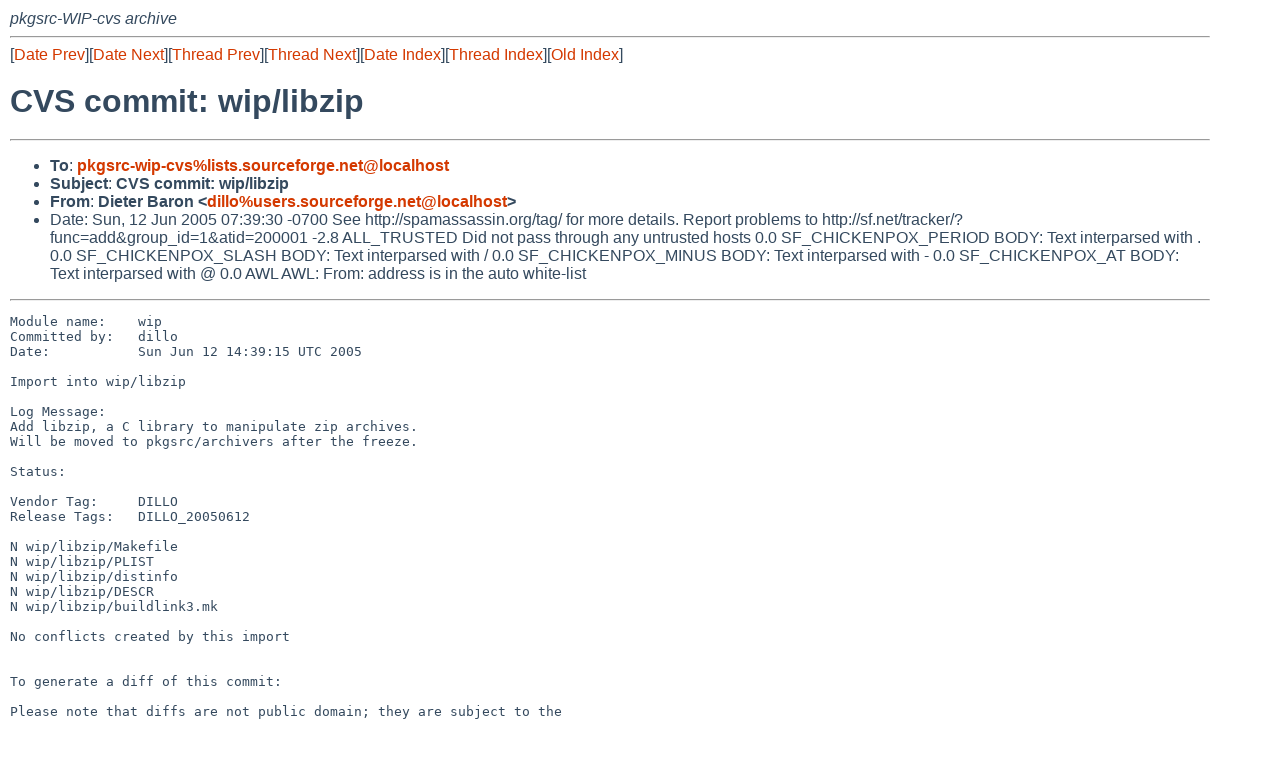

--- FILE ---
content_type: text/html
request_url: https://mail-index.netbsd.org/pkgsrc-wip-cvs/2005/06/12/msg003274.html
body_size: 4972
content:
<!-- MHonArc v2.6.16 -->
<!--X-Subject: CVS commit: wip/libzip -->
<!--X-From-R13: Rvrgre Pneba <qvyybNhfref.fbheprsbetr.arg> -->
<!--X-Date: Sun, 12 Jun 2005 16:46:16 +0200 (CEST) -->
<!--X-Message-Id: E1DhTcY&#45;0001pd&#45;R5@sc8&#45;pr&#45;cvs1.sourceforge.net -->
<!--X-Content-Type: text/plain -->
<!--X-Head-End-->
<!DOCTYPE HTML PUBLIC "-//W3C//DTD HTML 4.01 Transitional//EN"
        "http://www.w3.org/TR/html4/loose.dtd">
<html>
<head>
<title>CVS commit: wip/libzip</title>
<link rel="stylesheet" href="/mailindex.css" type="text/css">
<link rel="shortcut icon" href="/favicon.ico" type="image/x-icon">
</head>
<body>
<!--X-Body-Begin-->
<!--X-User-Header-->
<address>
pkgsrc-WIP-cvs archive
</address>
<!--X-User-Header-End-->
<!--X-TopPNI-->
<hr>
[<a href="/pkgsrc-wip-cvs/2005/06/12/msg003273.html">Date Prev</a>][<a href="/pkgsrc-wip-cvs/2005/06/12/msg003275.html">Date Next</a>][<a href="/pkgsrc-wip-cvs/2005/06/09/msg003259.html">Thread Prev</a>][<a href="/pkgsrc-wip-cvs/2005/06/12/msg003276.html">Thread Next</a>][<a
href="../../../2005/06/date1.html#003274">Date Index</a>][<a
href="../../../2005/06/thread2.html#003274">Thread Index</a>][<a
href="../oindex.html">Old Index</a>]

<!--X-TopPNI-End-->
<!--X-MsgBody-->
<!--X-Subject-Header-Begin-->
<h1>CVS commit: wip/libzip</h1>
<hr>
<!--X-Subject-Header-End-->
<!--X-Head-of-Message-->
<ul>
<li><strong>To</strong>: <strong><a href="mailto:pkgsrc-wip-cvs%lists.sourceforge.net@localhost">pkgsrc-wip-cvs%lists.sourceforge.net@localhost</a></strong></li>
<li><strong>Subject</strong>: <strong>CVS commit: wip/libzip</strong></li>
<li><strong>From</strong>: <strong>Dieter Baron &lt;<a href="mailto:dillo%users.sourceforge.net@localhost">dillo%users.sourceforge.net@localhost</a>&gt;</strong></li>
<li>Date: Sun, 12 Jun 2005 07:39:30 -0700	See http://spamassassin.org/tag/ for more details.	Report problems to http://sf.net/tracker/?func=add&amp;group_id=1&amp;atid=200001	-2.8 ALL_TRUSTED            Did not pass through any untrusted hosts	0.0 SF_CHICKENPOX_PERIOD   BODY: Text interparsed with .	0.0 SF_CHICKENPOX_SLASH    BODY: Text interparsed with /	0.0 SF_CHICKENPOX_MINUS    BODY: Text interparsed with -	0.0 SF_CHICKENPOX_AT       BODY: Text interparsed with @	0.0 AWL                    AWL: From: address is in the auto white-list</li>
</ul>
<!--X-Head-of-Message-End-->
<!--X-Head-Body-Sep-Begin-->
<hr>
<!--X-Head-Body-Sep-End-->
<!--X-Body-of-Message-->
<pre>Module name:    wip
Committed by:   dillo
Date:           Sun Jun 12 14:39:15 UTC 2005

Import into wip/libzip

Log Message:
Add libzip, a C library to manipulate zip archives.
Will be moved to pkgsrc/archivers after the freeze.

Status:

Vendor Tag:     DILLO
Release Tags:   DILLO_20050612
                
N wip/libzip/Makefile
N wip/libzip/PLIST
N wip/libzip/distinfo
N wip/libzip/DESCR
N wip/libzip/buildlink3.mk

No conflicts created by this import


To generate a diff of this commit:

Please note that diffs are not public domain; they are subject to the
copyright notices on the relevant files.


-------------------------------------------------------
This SF.Net email is sponsored by: NEC IT Guy Games.  How far can you shotput
a projector? How fast can you ride your desk chair down the office luge track?
If you want to score the big prize, get to know the little guy.  
Play to win an NEC 61&quot; plasma display: <a  rel="nofollow" href="http://www.necitguy.com/?r=20">http://www.necitguy.com/?r=20</a>
_______________________________________________
pkgsrc-wip-cvs mailing list
pkgsrc-wip-cvs%lists.sourceforge.net@localhost
<a  rel="nofollow" href="https://lists.sourceforge.net/lists/listinfo/pkgsrc-wip-cvs">https://lists.sourceforge.net/lists/listinfo/pkgsrc-wip-cvs</a>

</pre>
<!--X-Body-of-Message-End-->
<!--X-MsgBody-End-->
<!--X-Follow-Ups-->
<hr>
<!--X-Follow-Ups-End-->
<!--X-References-->
<!--X-References-End-->
<!--X-BotPNI-->
<hr>
<ul>
<li>Prev by Date:
<strong><a href="/pkgsrc-wip-cvs/2005/06/12/msg003273.html">CVS commit: wip/xgobi</a></strong>
</li>
<li>Next by Date:
<strong><a href="/pkgsrc-wip-cvs/2005/06/12/msg003275.html">CVS commit: wip</a></strong>
</li>

<li>Previous by Thread:
<strong><a href="/pkgsrc-wip-cvs/2005/06/09/msg003259.html">CVS commit: wip/ruby-GalleryAdministrator</a></strong>
</li>
<li>Next by Thread:
<strong><a href="/pkgsrc-wip-cvs/2005/06/12/msg003276.html">CVS commit: wip/libzip</a></strong>
</li>

<li>Indexes:
<ul>
<li><a href="../../../2005/06/date1.html#003274">
<strong>reverse Date</strong></a></li>
<li><a href="../../../2005/06/thread2.html#003274">
<strong>reverse Thread</strong></a></li>
<li><a href="../oindex.html">
<strong>Old Index</strong></a></li>
</ul>
</li>
</ul>

<!--X-BotPNI-End-->
<!--X-User-Footer-->
<strong>
<a href="/index.html">Home</a> |
<a href="../../../index.html">Main Index</a> |
<a href="../../../tindex.html">Thread Index</a> |
<a href="../../../oindex.html">Old Index</a>
</strong>
<!--X-User-Footer-End-->
</body>
</html>
